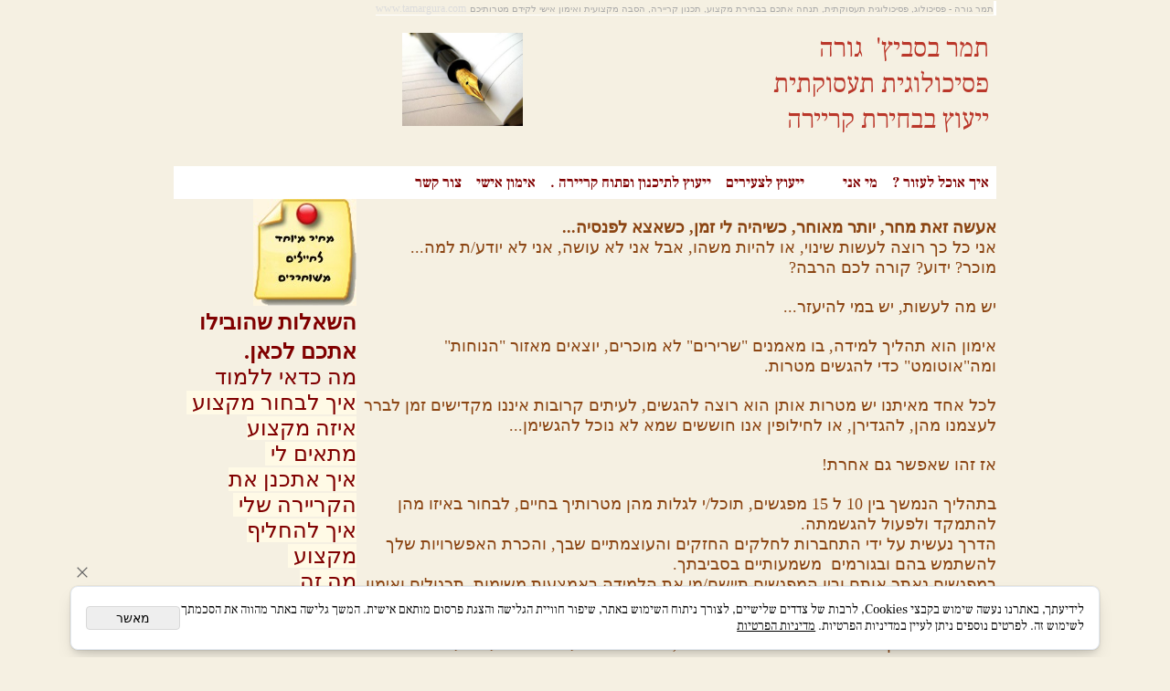

--- FILE ---
content_type: text/html
request_url: http://www.tamargura.com/PAGE9.asp
body_size: 115053
content:
<!doctype html>
<html style="direction:rtl;" lang="he" >
<head>
    <meta charset="utf-8" />
    
    <meta name="viewport" content="width=device-width, initial-scale=1.0" />
    
            <meta name="theme-color" content="#2196f3">
            <title>אימון אישי</title>
            <meta name="keywords" content="אימון אישי, אימון לקריירה, אימון להגשמה עצמית" />
            <meta name="description" content="מאמנת מוסמכת ופסיכולוגית מנוסה לאימון אישי ולקידום אישי" />
            <meta property="og:title" content="אימון אישי" />
            <meta property="og:description" content="מאמנת מוסמכת ופסיכולוגית מנוסה לאימון אישי ולקידום אישי" />
            <meta property="og:site_name" content="תמר גורה - פסיכולוגית, ייעוץ תעסוקתי, ייעוץ קריירה, אימון אישי, בחירת מקצוע" />
            <meta property="og:url" content="http://www.tamargura.com/page0.asp" />
            
            <meta property="og:type" content="website" />
            
        <script type="application/ld+json">
{
"@context": "https://schema.org",
"@type": "WebPage",
"@id": "http://www.tamargura.com/page0.asp/#webpage",
"name": "אימון אישי",
"url": "http://www.tamargura.com/page0.asp",
"description": "מאמנת מוסמכת ופסיכולוגית מנוסה לאימון אישי ולקידום אישי",
"publisher": {
  "@type": "Organization",
  "@id": "http://www.tamargura.com//#organization",
  "name": "אימון אישי",
  "url": "http://www.tamargura.com/"
  }
}
        </script>

        <base href="http://www.tamargura.com/">
  <script>
    (function () {
      var isMobile = window.matchMedia && window.matchMedia("(max-width: 768px)").matches;
      if (isMobile) document.documentElement.classList.add("SB_Body_Mobile_Mode");
      else document.documentElement.classList.add("SB_Body_Desktop_Mode");
    })();
  </script>

            
            <link rel="stylesheet" type="text/css" href="https://cdn.2all.co.il/web/Src/css/template97.css" media="all">
            
            <link href="DolevStyle.css?v2=12" rel="stylesheet" type="text/css" media="all" />
            <link href="https://cdn.2all.co.il/web/Src/css/SB_Fonts.css" rel="stylesheet" type="text/css" media="all" />
            
            <script type="text/javascript" src="https://cdn.2all.co.il/web/Src/GalleryJS/Menu1/dropdown_1.js"></script>
            
        </head>
        
            <body  bgcolor="#FEC63F" id="SB_BODY_MOBILE" class="SB_BODY SB_BODY_RTL ">
                
                    <script src="https://cdn.2all.co.il/web/Src/JavaScript/JQuery2024/jquery-3.7.1.min.js" type="text/javascript"></script>
                    <header class="SB_Mobile_Header_Cont cssSb_ContainerFullWidth">
                                                                                                                                                                                                                                                                                                                                                                                                                                                                                                                                                                                                                                                                                                                                                                                                                                                                        <div class="container Css_Mobile_Top" style="min-height: 150px;">
        <!-- SB_Content_Top -->
        
<!--Content--><div class="clsDnD_Container"><div class="row"><div class="col-md-12"><div class="SB_Text_Container SB_fix6" spellcheck="false" dir="rtl"><div>
<div>
<div>
<div><span style="background-color: #ffffff;">&nbsp;<span style="color: #c0c0c0; font-family: Arial; font-size: 11pt; background-color: #f5f0e2;"><span style="font-family: Arial; font-size: 10pt;"><span style="font-family: Arial; font-size: 11pt;"><span style="font-family: Arial; font-size: 9pt;"><span style="font-family: Arial; font-size: 11pt;"><span style="font-family: Arial; font-size: 10pt;"><span style="font-family: Arial; font-size: 11pt;"><span style="font-family: Arial; font-size: 9pt;"><span style="font-family: Arial; font-size: 11pt;"><span style="font-family: Arial; font-size: 10pt;"><span style="font-family: Arial; font-size: 11pt;"><span style="font-family: Arial; font-size: 9pt;"><span style="font-family: Arial; font-size: 11pt;"><span style="font-family: Arial; font-size: 10pt;"><span style="color: #e6e6fa; font-family: Arial; font-size: 8pt; font-style: normal; font-weight: normal;"><span style="color: #e6e6fa; font-family: Arial; font-size: 11pt; font-style: normal; font-weight: normal;"><span style="font-family: Arial; font-size: 11pt;"><span style="font-family: Arial; font-size: 10pt;"><span style="font-family: Arial; font-size: 11pt;"><span style="font-family: Arial; font-size: 9pt;"><span style="font-family: Arial; font-size: 11pt;"><span style="font-family: Arial; font-size: 10pt;"><span style="font-family: Arial; font-size: 11pt;"><span style="font-family: Arial; font-size: 9pt;"><span style="font-family: Arial; font-size: 11pt;"><span style="font-family: Arial; font-size: 10pt;"><span style="font-family: Arial; font-size: 11pt;"><span style="font-family: Arial; font-size: 9pt;"><span style="font-family: Arial; font-size: 11pt;"><span style="font-family: Arial; font-size: 10pt;"><span style="color: #e6e6fa; font-family: Arial; font-size: 8pt; font-style: normal; font-weight: normal;"><span style="color: #e6e6fa; font-family: Arial; font-size: 11pt; font-style: normal; font-weight: normal;"><span style="font-family: Arial; font-size: 11pt;"><span style="font-family: Arial; font-size: 10pt;"><span style="font-family: Arial; font-size: 11pt;"><span style="font-family: Arial; font-size: 9pt;"><span style="font-family: Arial; font-size: 11pt;"><span style="font-family: Arial; font-size: 10pt;"><span style="font-family: Arial; font-size: 11pt;"><span style="font-family: Arial; font-size: 9pt;"><span style="font-family: Arial; font-size: 11pt;"><span style="font-family: Arial; font-size: 10pt;"><span style="font-family: Arial; font-size: 11pt;"><span style="font-family: Arial; font-size: 9pt;"><span style="font-family: Arial; font-size: 11pt;"><span style="font-family: Arial; font-size: 10pt;"><span style="color: #e6e6fa; font-family: Arial; font-size: 8pt; font-style: normal; font-weight: normal;"><span style="color: #e6e6fa; font-family: Arial; font-size: 11pt; font-style: normal; font-weight: normal;"><span style="font-family: Arial; font-size: 11pt;"><span style="font-family: Arial; font-size: 10pt;"><span style="font-family: Arial; font-size: 11pt;"><span style="font-family: Arial; font-size: 9pt;"><span style="font-family: Arial; font-size: 11pt;"><span style="font-family: Arial; font-size: 10pt;"><span style="font-family: Arial; font-size: 11pt;"><span style="font-family: Arial; font-size: 9pt;"><span style="font-family: Arial; font-size: 11pt;"><span style="font-family: Arial; font-size: 10pt;"><span style="font-family: Arial; font-size: 11pt;"><span style="font-family: Arial; font-size: 9pt;"><span style="font-family: Arial; font-size: 11pt;"><span style="font-family: Arial; font-size: 10pt;"><span style="color: #e6e6fa; font-family: Arial; font-size: 8pt; font-style: normal; font-weight: normal;"><span style="color: #a9a9a9; font-family: Arial; font-size: 11pt; font-style: normal; font-weight: normal;"><span style="font-size: 10px;">תמר גורה - פסיכולוג, פסיכולוגית תעסוקתית, תנחה אתכם בבחירת מקצוע, תכנון קריירה, הסבה מקצועית ואימון אישי לקידם מטרותיכם</span> <span style="color: #c0c0c0; font-family: Comic Sans MS; font-size: 9pt; font-style: normal; font-weight: normal;"><span style="color: #dcdcdc; font-family: Arial; font-size: 9pt; font-style: normal; font-weight: normal;"><span style="color: #dcdcdc; font-family: Arial; font-size: 9pt; font-style: normal; font-weight: normal;"><span style="font-family: Arial; font-size: 11pt;"><span style="font-family: Arial; font-size: 10pt;"><span style="font-family: Arial; font-size: 11pt;"><span style="font-family: Arial; font-size: 9pt;"><span style="font-family: Arial; font-size: 11pt;"><span style="font-family: Arial; font-size: 10pt;"><span style="font-family: Arial; font-size: 11pt;"><span style="font-family: Arial; font-size: 9pt;"><span style="font-family: Arial; font-size: 11pt;"><span style="font-family: Arial; font-size: 10pt;"><span style="font-family: Arial; font-size: 11pt;"><span style="font-family: Arial; font-size: 9pt;"><span style="font-family: Arial; font-size: 11pt;"><span style="font-family: Arial; font-size: 10pt;"><span style="color: #e6e6fa; font-family: Arial; font-size: 8pt; font-style: normal; font-weight: normal;"><span style="color: #e6e6fa; font-family: Arial; font-size: 11pt; font-style: normal; font-weight: normal;"><span style="font-family: Arial; font-size: 11pt;"><span style="font-family: Arial; font-size: 10pt;"><span style="font-family: Arial; font-size: 11pt;"><span style="font-family: Arial; font-size: 9pt;"><span style="font-family: Arial; font-size: 11pt;"><span style="font-family: Arial; font-size: 10pt;"><span style="font-family: Arial; font-size: 11pt;"><span style="font-family: Arial; font-size: 9pt;"><span style="font-family: Arial; font-size: 11pt;"><span style="font-family: Arial; font-size: 10pt;"><span style="font-family: Arial; font-size: 11pt;"><span style="font-family: Arial; font-size: 9pt;"><span style="font-family: Arial; font-size: 11pt;"><span style="font-family: Arial; font-size: 10pt;"><span style="color: #e6e6fa; font-family: Arial; font-size: 8pt; font-style: normal; font-weight: normal;"><span style="color: #e6e6fa; font-family: Arial; font-size: 11pt; font-style: normal; font-weight: normal;"><span style="font-family: Arial; font-size: 11pt;"><span style="font-family: Arial; font-size: 10pt;"><span style="font-family: Arial; font-size: 11pt;"><span style="font-family: Arial; font-size: 9pt;"><span style="font-family: Arial; font-size: 11pt;"><span style="font-family: Arial; font-size: 10pt;"><span style="font-family: Arial; font-size: 11pt;"><span style="font-family: Arial; font-size: 9pt;"><span style="font-family: Arial; font-size: 11pt;"><span style="font-family: Arial; font-size: 10pt;"><span style="font-family: Arial; font-size: 11pt;"><span style="font-family: Arial; font-size: 9pt;"><span style="font-family: Arial; font-size: 11pt;"><span style="font-family: Arial; font-size: 10pt;"><span style="color: #e6e6fa; font-family: Arial; font-size: 8pt; font-style: normal; font-weight: normal;"><span style="color: #e6e6fa; font-family: Arial; font-size: 11pt; font-style: normal; font-weight: normal;"><span style="font-family: Arial; font-size: 11pt;"><span style="font-family: Arial; font-size: 10pt;"><span style="font-family: Arial; font-size: 11pt;"><span style="font-family: Arial; font-size: 9pt;"><span style="font-family: Arial; font-size: 11pt;"><span style="font-family: Arial; font-size: 10pt;"><span style="font-family: Arial; font-size: 11pt;"><span style="font-family: Arial; font-size: 9pt;"><span style="font-family: Arial; font-size: 11pt;"><span style="font-family: Arial; font-size: 10pt;"><span style="font-family: Arial; font-size: 11pt;"><span style="font-family: Arial; font-size: 9pt;"><span style="font-family: Arial; font-size: 11pt;"><span style="font-family: Arial; font-size: 10pt;"><span style="color: #e6e6fa; font-family: Arial; font-size: 8pt; font-style: normal; font-weight: normal;"><span style="color: #a9a9a9; font-family: Arial; font-size: 11pt; font-style: normal; font-weight: normal;"><a style="color: #dcdcdc; font-family: Comic Sans MS; font-size: 9pt; font-style: normal; font-weight: normal;" href="http://www.tamargura.com" class=""><span style="background-color: #f5f0e2;">www.tamargura.com</span></a></span></span></span></span></span></span></span></span></span></span></span></span></span></span></span></span></span></span></span></span></span></span></span></span></span></span></span></span></span></span></span></span></span></span></span></span></span></span></span></span></span></span></span></span></span></span></span></span></span></span></span></span></span></span></span></span></span></span></span></span></span></span></span></span></span></span></span></span></span></span></span></span></span></span></span></span></span></span></span></span></span></span></span></span></span></span></span></span></span></span></span></span></span></span></span></span></span></span></span></span></span></span></span></span></span></span></span></span></span></span></span></span></span></span></span></span></span></span></span></span></span></span></span></span></span></span></span></span></span></span></span></span><span style="color: #c0c0c0; font-family: Arial; font-size: 11pt; background-color: #f5f0e2;"><span style="font-family: Arial; font-size: 10pt;"><span style="font-family: Arial; font-size: 11pt;"><span style="font-family: Arial; font-size: 9pt;"><span style="font-family: Arial; font-size: 11pt;"><span style="font-family: Arial; font-size: 10pt;"><span style="font-family: Arial; font-size: 11pt;"><span style="font-family: Arial; font-size: 9pt;"><span style="font-family: Arial; font-size: 11pt;"><span style="font-family: Arial; font-size: 10pt;"><span style="font-family: Arial; font-size: 11pt;"><span style="font-family: Arial; font-size: 9pt;"><span style="font-family: Arial; font-size: 11pt;"><span style="font-family: Arial; font-size: 10pt;"><span style="color: #e6e6fa; font-family: Arial; font-size: 8pt; font-style: normal; font-weight: normal;"><span style="color: #e6e6fa; font-family: Arial; font-size: 11pt; font-style: normal; font-weight: normal;"><span style="font-family: Arial; font-size: 11pt;"><span style="font-family: Arial; font-size: 10pt;"><span style="font-family: Arial; font-size: 11pt;"><span style="font-family: Arial; font-size: 9pt;"><span style="font-family: Arial; font-size: 11pt;"><span style="font-family: Arial; font-size: 10pt;"><span style="font-family: Arial; font-size: 11pt;"><span style="font-family: Arial; font-size: 9pt;"><span style="font-family: Arial; font-size: 11pt;"><span style="font-family: Arial; font-size: 10pt;"><span style="font-family: Arial; font-size: 11pt;"><span style="font-family: Arial; font-size: 9pt;"><span style="font-family: Arial; font-size: 11pt;"><span style="font-family: Arial; font-size: 10pt;"><span style="color: #e6e6fa; font-family: Arial; font-size: 8pt; font-style: normal; font-weight: normal;"><span style="color: #e6e6fa; font-family: Arial; font-size: 11pt; font-style: normal; font-weight: normal;"><span style="font-family: Arial; font-size: 11pt;"><span style="font-family: Arial; font-size: 10pt;"><span style="font-family: Arial; font-size: 11pt;"><span style="font-family: Arial; font-size: 9pt;"><span style="font-family: Arial; font-size: 11pt;"><span style="font-family: Arial; font-size: 10pt;"><span style="font-family: Arial; font-size: 11pt;"><span style="font-family: Arial; font-size: 9pt;"><span style="font-family: Arial; font-size: 11pt;"><span style="font-family: Arial; font-size: 10pt;"><span style="font-family: Arial; font-size: 11pt;"><span style="font-family: Arial; font-size: 9pt;"><span style="font-family: Arial; font-size: 11pt;"><span style="font-family: Arial; font-size: 10pt;"><span style="color: #e6e6fa; font-family: Arial; font-size: 8pt; font-style: normal; font-weight: normal;"><span style="color: #e6e6fa; font-family: Arial; font-size: 11pt; font-style: normal; font-weight: normal;"><span style="font-family: Arial; font-size: 11pt;"><span style="font-family: Arial; font-size: 10pt;"><span style="font-family: Arial; font-size: 11pt;"><span style="font-family: Arial; font-size: 9pt;"><span style="font-family: Arial; font-size: 11pt;"><span style="font-family: Arial; font-size: 10pt;"><span style="font-family: Arial; font-size: 11pt;"><span style="font-family: Arial; font-size: 9pt;"><span style="font-family: Arial; font-size: 11pt;"><span style="font-family: Arial; font-size: 10pt;"><span style="font-family: Arial; font-size: 11pt;"><span style="font-family: Arial; font-size: 9pt;"><span style="font-family: Arial; font-size: 11pt;"><span style="font-family: Arial; font-size: 10pt;"><span style="color: #e6e6fa; font-family: Arial; font-size: 8pt; font-style: normal; font-weight: normal;"><span style="color: #a9a9a9; font-family: Arial; font-size: 11pt; font-style: normal; font-weight: normal;"><span style="color: #dcdcdc; font-family: Comic Sans MS; font-size: 9pt; font-style: normal; font-weight: normal;"><span style="color: #dcdcdc; font-family: Arial; font-size: 9pt; font-style: normal; font-weight: normal;"><span style="color: #dcdcdc; font-family: Arial; font-size: 9pt; font-style: normal; font-weight: normal;"><span style="font-family: Arial; font-size: 11pt;"><span style="font-family: Arial; font-size: 10pt;"><span style="font-family: Arial; font-size: 11pt;"><span style="font-family: Arial; font-size: 9pt;"><span style="font-family: Arial; font-size: 11pt;"><span style="font-family: Arial; font-size: 10pt;"><span style="font-family: Arial; font-size: 11pt;"><span style="font-family: Arial; font-size: 9pt;"><span style="font-family: Arial; font-size: 11pt;"><span style="font-family: Arial; font-size: 10pt;"><span style="font-family: Arial; font-size: 11pt;"><span style="font-family: Arial; font-size: 9pt;"><span style="font-family: Arial; font-size: 11pt;"><span style="font-family: Arial; font-size: 10pt;"><span style="color: #e6e6fa; font-family: Arial; font-size: 8pt; font-style: normal; font-weight: normal;"><span style="color: #e6e6fa; font-family: Arial; font-size: 11pt; font-style: normal; font-weight: normal;"><span style="font-family: Arial; font-size: 11pt;"><span style="font-family: Arial; font-size: 10pt;"><span style="font-family: Arial; font-size: 11pt;"><span style="font-family: Arial; font-size: 9pt;"><span style="font-family: Arial; font-size: 11pt;"><span style="font-family: Arial; font-size: 10pt;"><span style="font-family: Arial; font-size: 11pt;"><span style="font-family: Arial; font-size: 9pt;"><span style="font-family: Arial; font-size: 11pt;"><span style="font-family: Arial; font-size: 10pt;"><span style="font-family: Arial; font-size: 11pt;"><span style="font-family: Arial; font-size: 9pt;"><span style="font-family: Arial; font-size: 11pt;"><span style="font-family: Arial; font-size: 10pt;"><span style="color: #e6e6fa; font-family: Arial; font-size: 8pt; font-style: normal; font-weight: normal;"><span style="color: #e6e6fa; font-family: Arial; font-size: 11pt; font-style: normal; font-weight: normal;"><span style="font-family: Arial; font-size: 11pt;"><span style="font-family: Arial; font-size: 10pt;"><span style="font-family: Arial; font-size: 11pt;"><span style="font-family: Arial; font-size: 9pt;"><span style="font-family: Arial; font-size: 11pt;"><span style="font-family: Arial; font-size: 10pt;"><span style="font-family: Arial; font-size: 11pt;"><span style="font-family: Arial; font-size: 9pt;"><span style="font-family: Arial; font-size: 11pt;"><span style="font-family: Arial; font-size: 10pt;"><span style="font-family: Arial; font-size: 11pt;"><span style="font-family: Arial; font-size: 9pt;"><span style="font-family: Arial; font-size: 11pt;"><span style="font-family: Arial; font-size: 10pt;"><span style="color: #e6e6fa; font-family: Arial; font-size: 8pt; font-style: normal; font-weight: normal;"><span style="color: #e6e6fa; font-family: Arial; font-size: 11pt; font-style: normal; font-weight: normal;"><span style="font-family: Arial; font-size: 11pt;"><span style="font-family: Arial; font-size: 10pt;"><span style="font-family: Arial; font-size: 11pt;"><span style="font-family: Arial; font-size: 9pt;"><span style="font-family: Arial; font-size: 11pt;"><span style="font-family: Arial; font-size: 10pt;"><span style="font-family: Arial; font-size: 11pt;"><span style="font-family: Arial; font-size: 9pt;"><span style="font-family: Arial; font-size: 11pt;"><span style="font-family: Arial; font-size: 10pt;"><span style="font-family: Arial; font-size: 11pt;"><span style="font-family: Arial; font-size: 9pt;"><span style="font-family: Arial; font-size: 11pt;"><span style="font-family: Arial; font-size: 10pt;"><span style="color: #e6e6fa; font-family: Arial; font-size: 8pt; font-style: normal; font-weight: normal;"><span style="color: #a9a9a9; font-family: Arial; font-size: 11pt; font-style: normal; font-weight: normal;"><a style="color: #dcdcdc; font-family: Comic Sans MS; font-size: 9pt; font-style: normal; font-weight: normal;" href="http://www.tamargura.com" class=""></a></span></span></span></span></span></span></span></span></span></span></span></span></span></span></span></span></span></span></span></span></span></span></span></span></span></span></span></span></span></span></span></span></span></span></span></span></span></span></span></span></span></span></span></span></span></span></span></span></span></span></span></span></span></span></span></span></span></span></span></span></span></span></span></span></span></span></span></span></span></span></span></span></span></span></span></span></span></span></span></span></span></span></span></span></span></span></span></span></span></span></span></span></span></span></span></span></span></span></span></span></span></span></span></span></span></span></span></span></span></span></span></span></span></span></span></span></span></span></span></span></span></span></span></span></span></span></span></span></span></span></span></div>
</div>
</div>
</div></div></div></div></div>
<div class="clsDnD_Container SB_Elm_Active" id="SB_64172" style=""><div class="row" style="margin: 16px 0px;">
            <div class="col-md-4" style="padding:0px 8px 0px 8px;">
                <div class="SB_Text_Container" style="padding: 0px 0px 16px;" spellcheck="false" dir="rtl" stylem="padding: 0px 0px 16px; margin-left: auto; margin-right: auto; display: block;"><div align="right"><span style="font-size: 30px; color: #ba372a;">תמר בסביץ'&nbsp; גורה&nbsp;&nbsp;</span></div>
<div align="right"><span style="font-size: 30px; color: #ba372a;">פסיכולוגית תעסוקתית</span></div>
<div align="right"><span style="font-size: 30px; color: #ba372a;">ייעוץ בבחירת קריירה</span></div></div>
            </div>
            <div class="col-md-8" style="width: 350px;">
                
            <div class="SB_Img_Container_Fix" style="float: left; display: inline-block; width: 135px; height: 105px;" stylem="display: table; margin-left: auto; margin-right: auto;">  
                    <img class="SB_clsImg" src="246911_5.jpg" style="max-width: 100%; width: 100%; position: absolute; left: -3.15625px; top: 2.92708px;" width="202px" height="">
				</div></div>
        </div></div>
<!--/Content-->  



<!-- /SB_Content_Top --></div>
                                                                                                                                                                                                                                                                                                                                                                                                                                                                                                                                                                                                                                                                                                                                                                                                                                                                    </header>
                                                                                                                                                                                                                                                                                                                                                                                                                                                                                                                                                                                                                                                                                                                                                                                                                                                                    
                                                                                                                                                                                                                                                                                                                                                                                                                                                                                                                                                                                                                                                                                                                                                                                                                                                                    <nav class="SB_Mobile_Header_Menu_TopPos cssSb_ContainerFullWidth">
                                                                                                                                                                                                                                                                                                                                                                                                                                                                                                                                                                                                                                                                                                                                                                                                                                                                        <div class="container Css_Mobile_Menu"><div id="SB_Menu_6424" class="cls_div_menu_h"><ul id="id_menu_H_mobileBtn" style="display:none;" class="sf-menu sf-menu-mobile-ul sf-menu-rtl" ><li id="sf-menu-mobile-btn-li"><a id="sf-menu-mobile-btn" class="sf-menu-mobile-btn" href="#" onclick="javascript:return(false);"><span class="sf-menu-mobile-btn-icon"><svg xmlns="http://www.w3.org/2000/svg" viewBox="0 0 32 32"><path d="M 4 7 L 4 9 L 28 9 L 28 7 Z M 4 15 L 4 17 L 28 17 L 28 15 Z M 4 23 L 4 25 L 28 25 L 28 23 Z"/></svg></span><span class="sf-menu-mobile-btn-text">תפריט</span></a></li></ul><UL class="sf-menu sf-js-disable sf-menu-rtl  sf-h-2 " id="DDMenuTop"><LI id="LI_H_227169"><a href="http://tamargura.com//" target="_self" id="LI_A_227169" class="sf-a">איך אוכל לעזור ?</a></LI><LI id="LI_H_227170"><a href="http://tamargura.com/page1.asp" target="_self" id="LI_A_227170" class="sf-a">מי אני</a></LI><LI id="LI_H_227171"><a href="http://tamargura.com/page2.asp" target="_self" id="LI_A_227171" class="sf-a">ייעוץ לצעירים</a></LI><LI id="LI_H_227172"><a href="http://tamargura.com/page3.asp" target="_self" id="LI_A_227172" class="sf-a">ייעוץ לתיכנון ופתוח קריירה                      .</a></LI><LI id="LI_H_227173" class="active" ><a href="http://tamargura.com/page9.asp" target="_self" id="LI_A_227173" class="sf-a">אימון אישי</a></LI><LI id="LI_H_227174"><a href="http://tamargura.com/contact1.asp" target="_self" id="LI_A_227174" class="sf-a">צור קשר</a></LI></UL></div></div>
                                                                                                                                                                                                                                                                                                                                                                                                                                                                                                                                                                                                                                                                                                                                                                                                                                                                    </nav>
                                                                                                                                                                                                                                                                                                                                                                                                                                                                                                                                                                                                                                                                                                                                                                                                                                                                    
                                                                                                                                                                                                                                                                                                                                                                                                                                                                                                                                                                                                                                                                                                                                                                                                                                                                    <!--[if lt IE 9]><style type="text/css">.container{width:900px;}</style><![endif]-->
                                                                                                                                                                                                                                                                                                                                                                                                                                                                                                                                                                                                                                                                                                                                                                                                                                                                    <style>
                                                                                                                                                                                                                                                                                                                                                                                                                                                                                                                                                                                                                                                                                                                                                                                                                                                                        .Css_Mobile_Top, .Css_Mobile_Header2, .SB_Mobile_Menu_Container, .cls_SB_RMenu, .Css_Mobile_PageContent, .SB_Mobile_LMenu_Container, .Css_Mobile_Footer {
                                                                                                                                                                                                                                                                                                                                                                                                                                                                                                                                                                                                                                                                                                                                                                                                                                                                            position: relative;
                                                                                                                                                                                                                                                                                                                                                                                                                                                                                                                                                                                                                                                                                                                                                                                                                                                                        }

                                                                                                                                                                                                                                                                                                                                                                                                                                                                                                                                                                                                                                                                                                                                                                                                                                                                        @media (min-width: 768px) and (max-width:900px) {
                                                                                                                                                                                                                                                                                                                                                                                                                                                                                                                                                                                                                                                                                                                                                                                                                                                                            HTML {
                                                                                                                                                                                                                                                                                                                                                                                                                                                                                                                                                                                                                                                                                                                                                                                                                                                                                width: 900px !important;
                                                                                                                                                                                                                                                                                                                                                                                                                                                                                                                                                                                                                                                                                                                                                                                                                                                                            }
                                                                                                                                                                                                                                                                                                                                                                                                                                                                                                                                                                                                                                                                                                                                                                                                                                                                        }

                                                                                                                                                                                                                                                                                                                                                                                                                                                                                                                                                                                                                                                                                                                                                                                                                                                                        @media (max-width:900px) {
                                                                                                                                                                                                                                                                                                                                                                                                                                                                                                                                                                                                                                                                                                                                                                                                                                                                            .clsBG_Fullwidth {
                                                                                                                                                                                                                                                                                                                                                                                                                                                                                                                                                                                                                                                                                                                                                                                                                                                                                width: 100% !important;
                                                                                                                                                                                                                                                                                                                                                                                                                                                                                                                                                                                                                                                                                                                                                                                                                                                                                margin-left: auto !important;
                                                                                                                                                                                                                                                                                                                                                                                                                                                                                                                                                                                                                                                                                                                                                                                                                                                                                margin-right: auto !important;
                                                                                                                                                                                                                                                                                                                                                                                                                                                                                                                                                                                                                                                                                                                                                                                                                                                                            }
                                                                                                                                                                                                                                                                                                                                                                                                                                                                                                                                                                                                                                                                                                                                                                                                                                                                        }

                                                                                                                                                                                                                                                                                                                                                                                                                                                                                                                                                                                                                                                                                                                                                                                                                                                                        @media (min-width: 768px) {
                                                                                                                                                                                                                                                                                                                                                                                                                                                                                                                                                                                                                                                                                                                                                                                                                                                                            .container:not(Css_Mobile_Top) {
                                                                                                                                                                                                                                                                                                                                                                                                                                                                                                                                                                                                                                                                                                                                                                                                                                                                                width: 900px;
                                                                                                                                                                                                                                                                                                                                                                                                                                                                                                                                                                                                                                                                                                                                                                                                                                                                            }
                                                                                                                                                                                                                                                                                                                                                                                                                                                                                                                                                                                                                                                                                                                                                                                                                                                                        }

                                                                                                                                                                                                                                                                                                                                                                                                                                                                                                                                                                                                                                                                                                                                                                                                                                                                        .SB_Mobile_Menu_Container {
                                                                                                                                                                                                                                                                                                                                                                                                                                                                                                                                                                                                                                                                                                                                                                                                                                                                            width: 0px;
                                                                                                                                                                                                                                                                                                                                                                                                                                                                                                                                                                                                                                                                                                                                                                                                                                                                            min-height: 500px;
                                                                                                                                                                                                                                                                                                                                                                                                                                                                                                                                                                                                                                                                                                                                                                                                                                                                        }

                                                                                                                                                                                                                                                                                                                                                                                                                                                                                                                                                                                                                                                                                                                                                                                                                                                                        .Css_Mobile_PageContent {
                                                                                                                                                                                                                                                                                                                                                                                                                                                                                                                                                                                                                                                                                                                                                                                                                                                                            width: 700px;
                                                                                                                                                                                                                                                                                                                                                                                                                                                                                                                                                                                                                                                                                                                                                                                                                                                                            min-height: 500px;
                                                                                                                                                                                                                                                                                                                                                                                                                                                                                                                                                                                                                                                                                                                                                                                                                                                                        }

                                                                                                                                                                                                                                                                                                                                                                                                                                                                                                                                                                                                                                                                                                                                                                                                                                                                        .SB_Mobile_LMenu_Container {
                                                                                                                                                                                                                                                                                                                                                                                                                                                                                                                                                                                                                                                                                                                                                                                                                                                                            width: 200px;
                                                                                                                                                                                                                                                                                                                                                                                                                                                                                                                                                                                                                                                                                                                                                                                                                                                                            min-height: 500px;
                                                                                                                                                                                                                                                                                                                                                                                                                                                                                                                                                                                                                                                                                                                                                                                                                                                                        }

                                                                                                                                                                                                                                                                                                                                                                                                                                                                                                                                                                                                                                                                                                                                                                                                                                                                        .clsSBPageWidth {
                                                                                                                                                                                                                                                                                                                                                                                                                                                                                                                                                                                                                                                                                                                                                                                                                                                                            max-width: 900px !important;
                                                                                                                                                                                                                                                                                                                                                                                                                                                                                                                                                                                                                                                                                                                                                                                                                                                                            margin: 0px auto;
                                                                                                                                                                                                                                                                                                                                                                                                                                                                                                                                                                                                                                                                                                                                                                                                                                                                        }
                                                                                                                                                                                                                                                                                                                                                                                                                                                                                                                                                                                                                                                                                                                                                                                                                                                                    </style>
                                                                                                                                                                                                                                                                                                                                                                                                                                                                                                                                                                                                                                                                                                                                                                                                                                                                    <style> .SB_Mobile_Menu_Container,.Css_Mobile_PageContent,.SB_Mobile_LMenu_Container {float:right;}  </style>
                                                                                                                                                                                                                                                                                                                                                                                                                                                                                                                                                                                                                                                                                                                                                                                                                                                                    <div class="SB_Mobile_Page_Container cssSb_ContainerFullWidth">
                                                                                                                                                                                                                                                                                                                                                                                                                                                                                                                                                                                                                                                                                                                                                                                                                                                                        <div class="container SB_Mobile_Page_Container_Table">
                                                                                                                                                                                                                                                                                                                                                                                                                                                                                                                                                                                                                                                                                                                                                                                                                                                                            <div class="row SB_Row_PageContent">
                                                                                                                                                                                                                                                                                                                                                                                                                                                                                                                                                                                                                                                                                                                                                                                                                                                                                
                                                                                                                                                                                                                                                                                                                                                                                                                                                                                                                                                                                                                                                                                                                                                                                                                                                                                <main class="Css_Mobile_PageContent col-md" tabindex="0">
                                                                                                                                                                                                                                                                                                                                                                                                                                                                                                                                                                                                                                                                                                                                                                                                                                                                                    
                                                                                                                                                                                                                                                                                                                                                                                                                                                                                                                                                                                                                                                                                                                                                                                                                                                                                    <!-- SB_Content_Page -->
                                                                                                                                                                                                                                                                                                                                                                                                                                                                                                                                                                                                                                                                                                                                                                                                                                                                                    <!-- step 4 -->
                                                                                                                                                                                                                                                                                                                                                                                                                                                                                                                                                                                                                                                                                                                                                                                                                                                                                                                                                                            
<!--Content--><span lang="HE" style="font-family: Arial;"><font size="3"><span style="color: rgb(139, 69, 19); font-family: Palatino Linotype; font-size: 12pt; font-style: normal; font-weight: normal;"><span lang="HE" style="font-family: Arial;"><font size="3"><font face="Palatino Linotype"><span style="color: rgb(0, 0, 205); font-family: Palatino Linotype; font-size: 14pt; font-style: normal; font-weight: normal;"><span lang="HE" style="font-family: Arial;"><font face="Palatino Linotype" size="3"><span style="mso-spacerun: yes;"><span lang="HE" style="font-family: Arial;"><font size="3"><font color="#8b4513"><font face="Palatino Linotype"><span style="color: rgb(139, 69, 19); font-family: Palatino Linotype; font-size: 12pt; font-style: normal; font-weight: normal;"><span lang="HE" style="color: rgb(139, 69, 19); font-family: Palatino Linotype; font-size: 12pt; font-style: normal; font-weight: normal;"><font face="Palatino Linotype" size="3"><span style="mso-spacerun: yes;">
<div class="MsoNormal" style="margin: 0cm 0cm 0pt;" dir="rtl"><span lang="HE" style="font-family: Arial;"><font size="3"><font color="#8b4513"><font face="Palatino Linotype"></font></font></font></span><span style="color: rgb(139, 69, 19); font-family: Palatino Linotype; font-size: 14pt;"><span lang="HE" style="font-family: Arial;"><font size="3"><span style="color: rgb(139, 69, 19); font-family: Palatino Linotype; font-size: 12pt; font-style: normal; font-weight: normal;"><span lang="HE" style="font-family: Arial;"><font size="3"><font face="Palatino Linotype"><span style="color: rgb(0, 0, 205); font-family: Palatino Linotype; font-size: 14pt; font-style: normal; font-weight: normal;"><span lang="HE" style="font-family: Arial;"><font face="Palatino Linotype" size="3"><span style="mso-spacerun: yes;"><span lang="HE" style="font-family: Arial;"><font size="3"><font color="#8b4513"><font face="Palatino Linotype"><span style="color: rgb(139, 69, 19); font-family: Palatino Linotype; font-size: 12pt; font-style: normal; font-weight: normal;"><span lang="HE" style="color: rgb(139, 69, 19); font-family: Palatino Linotype; font-size: 12pt; font-style: normal; font-weight: normal;"><font face="Palatino Linotype" size="3"><span style="mso-spacerun: yes;">
<div class="MsoNormal" style="margin: 0cm 0cm 0pt;" dir="rtl"><span style="color: rgb(139, 69, 19); font-family: Palatino Linotype; font-size: 14pt;"><span style="color: rgb(139, 69, 19); font-family: Palatino Linotype; font-size: 14pt;"><span lang="HE" style="font-family: Arial;"><font size="3"><span style="color: rgb(139, 69, 19); font-family: Palatino Linotype; font-size: 12pt; font-style: normal; font-weight: normal;"><span lang="HE" style="font-family: Arial;"><font size="3"><font face="Palatino Linotype"><span style="color: rgb(0, 0, 205); font-family: Palatino Linotype; font-size: 14pt; font-style: normal; font-weight: normal;"><span lang="HE" style="font-family: Arial;"><font face="Palatino Linotype" size="3"><span style="mso-spacerun: yes;"><span lang="HE" style="font-family: Arial;"><font size="3"><font color="#8b4513"><font face="Palatino Linotype"><span style="color: rgb(139, 69, 19); font-family: Palatino Linotype; font-size: 12pt; font-style: normal; font-weight: normal;"><span lang="HE" style="color: rgb(139, 69, 19); font-family: Palatino Linotype; font-size: 12pt; font-style: normal; font-weight: normal;"><font face="Palatino Linotype" size="3"><span style="mso-spacerun: yes;">
<div class="MsoNormal" style="margin: 0cm 0cm 0pt;" dir="rtl"><span style="color: rgb(139, 69, 19); font-family: Palatino Linotype; font-size: 14pt;"><span style="color: rgb(139, 69, 19); font-family: Palatino Linotype; font-size: 14pt;"><span style="color: rgb(139, 69, 19); font-family: Palatino Linotype; font-size: 14pt;"><span lang="HE" style="font-family: Arial;"><font size="3"><span style="color: rgb(139, 69, 19); font-family: Palatino Linotype; font-size: 12pt; font-style: normal; font-weight: normal;"><span lang="HE" style="font-family: Arial;"><font size="3"><font face="Palatino Linotype"><span style="color: rgb(0, 0, 205); font-family: Palatino Linotype; font-size: 14pt; font-style: normal; font-weight: normal;"><span lang="HE" style="font-family: Arial;"><font face="Palatino Linotype" size="3"><span style="mso-spacerun: yes;"><span lang="HE" style="font-family: Arial;"><font size="3"><font color="#8b4513"><font face="Palatino Linotype"><span style="color: rgb(139, 69, 19); font-family: Palatino Linotype; font-size: 12pt; font-style: normal; font-weight: normal;"><span lang="HE" style="color: rgb(139, 69, 19); font-family: Palatino Linotype; font-size: 12pt; font-style: normal; font-weight: normal;"><font face="Palatino Linotype" size="3"><span style="mso-spacerun: yes;">
</span></font><div class="MsoNormal" style="margin: 0cm 0cm 0pt;" dir="rtl"><font face="Palatino Linotype" size="3"><span style="color: rgb(139, 69, 19); font-family: Palatino Linotype; font-size: 14pt;"><span style="color: rgb(139, 69, 19); font-family: Palatino Linotype; font-size: 14pt;"><span style="color: rgb(139, 69, 19); font-family: Palatino Linotype; font-size: 14pt;"><span style="color: rgb(139, 69, 19); font-family: Palatino Linotype; font-size: 14pt;"><span lang="HE" style="font-family: Arial;"><font size="3"><span style="color: rgb(139, 69, 19); font-family: Palatino Linotype; font-size: 12pt; font-style: normal; font-weight: normal;"><span lang="HE" style="font-family: Arial;"><font size="3"><font face="Palatino Linotype"><span style="color: rgb(0, 0, 205); font-family: Palatino Linotype; font-size: 14pt; font-style: normal; font-weight: normal;"><span lang="HE" style="font-family: Arial;"><font face="Palatino Linotype" size="3"><span style="mso-spacerun: yes;"><span lang="HE" style="font-family: Arial;"><font size="3"><font color="#8b4513"><font face="Palatino Linotype"><span style="color: rgb(139, 69, 19); font-family: Palatino Linotype; font-size: 12pt; font-style: normal; font-weight: normal;"><span lang="HE" style="color: rgb(139, 69, 19); font-family: Palatino Linotype; font-size: 12pt; font-style: normal; font-weight: normal;"><font face="Palatino Linotype" size="3"><span style="mso-spacerun: yes;">
<div class="MsoNormal" style="margin: 0cm 0cm 0pt;" dir="rtl">&nbsp;</div>
</span></font></span></span></font></font></font></span></span></font></span></span></font></font></span></span></font></span></span></span></span></span></font><div class="MsoNormal" style="margin: 0cm 0cm 0pt;" dir="rtl"><font face="Palatino Linotype" size="3"><font face="Palatino Linotype" size="3"><font face="Palatino Linotype" size="3"><span lang="HE" style="font-family: Arial;"><font size="3"><font color="#8b4513"><font face="Palatino Linotype"><span style="color: rgb(139, 69, 19); font-family: Palatino Linotype; font-size: 12pt; font-style: italic; font-weight: normal; text-decoration: underline;"><span lang="HE" style="font-family: Arial;"><font size="3"><font color="#8b4513"><font face="Palatino Linotype"><span style="color: rgb(139, 69, 19); font-family: Palatino Linotype; font-size: 12pt; font-style: normal; font-weight: normal; text-decoration: underline;"><span lang="HE" style="font-family: Arial;"><font size="3"><font color="#8b4513"><font face="Palatino Linotype"><span style="color: rgb(139, 69, 19); font-family: Palatino Linotype; font-size: 12pt; font-style: italic; font-weight: normal; text-decoration: underline;"><span lang="HE" style="font-family: Arial;"><font size="3"><font color="#8b4513"><font face="Palatino Linotype"><span style="color: rgb(139, 69, 19); font-family: Palatino Linotype; font-size: 12pt; font-style: normal; font-weight: normal; text-decoration: underline;"><span lang="HE" style="font-family: Arial;"><font size="3"><font color="#8b4513"><font face="Palatino Linotype"><span style="color: rgb(139, 69, 19); font-family: Palatino Linotype; font-size: 12pt; font-style: italic; font-weight: normal; text-decoration: underline;"><span lang="HE" style="font-family: Arial;"><font size="3"><font color="#8b4513"><font face="Palatino Linotype"><span style="color: rgb(139, 69, 19); font-family: Palatino Linotype; font-size: 12pt; font-style: normal; font-weight: normal; text-decoration: underline;"><span lang="HE" style="font-family: Arial;"><font size="3"><font color="#8b4513"><font face="Palatino Linotype"><span style="color: rgb(139, 69, 19); font-family: Palatino Linotype; font-size: 12pt; font-style: italic; font-weight: normal; text-decoration: underline;"><span lang="HE" style="font-family: Arial;"><font size="3"><font color="#8b4513"><font face="Palatino Linotype"><span style="font-family: Palatino Linotype; font-size: 14pt; font-style: normal; font-weight: normal;">
</span></font></font></font></span></span></font></font></font></span></span></font></font></font></span></span></font></font></font></span></span></font></font></font></span></span></font></font></font></span></span></font></font></font></span></span></font></font></font></span></font></font></font><div class="MsoNormal" style="margin: 0cm 0cm 0pt;" dir="rtl"><font face="Palatino Linotype" size="3"><font face="Palatino Linotype" size="3"><font face="Palatino Linotype" size="3"><span lang="HE" style="font-family: Arial;"><font size="3"><font color="#8b4513"><font face="Palatino Linotype"><span style="color: rgb(139, 69, 19); font-family: Palatino Linotype; font-size: 12pt; font-style: italic; font-weight: normal; text-decoration: underline;"><span lang="HE" style="font-family: Arial;"><font size="3"><font color="#8b4513"><font face="Palatino Linotype"><span style="color: rgb(139, 69, 19); font-family: Palatino Linotype; font-size: 12pt; font-style: normal; font-weight: normal; text-decoration: underline;"><span lang="HE" style="font-family: Arial;"><font size="3"><font color="#8b4513"><font face="Palatino Linotype"><span style="color: rgb(139, 69, 19); font-family: Palatino Linotype; font-size: 12pt; font-style: italic; font-weight: normal; text-decoration: underline;"><span lang="HE" style="font-family: Arial;"><font size="3"><font color="#8b4513"><font face="Palatino Linotype"><span style="color: rgb(139, 69, 19); font-family: Palatino Linotype; font-size: 12pt; font-style: normal; font-weight: normal; text-decoration: underline;"><span lang="HE" style="font-family: Arial;"><font size="3"><font color="#8b4513"><font face="Palatino Linotype"><span style="color: rgb(139, 69, 19); font-family: Palatino Linotype; font-size: 12pt; font-style: italic; font-weight: normal; text-decoration: underline;"><span lang="HE" style="font-family: Arial;"><font size="3"><font color="#8b4513"><font face="Palatino Linotype"><span style="color: rgb(139, 69, 19); font-family: Palatino Linotype; font-size: 12pt; font-style: normal; font-weight: normal; text-decoration: underline;"><span lang="HE" style="font-family: Arial;"><font size="3"><font color="#8b4513"><font face="Palatino Linotype"><span style="color: rgb(139, 69, 19); font-family: Palatino Linotype; font-size: 12pt; font-style: italic; font-weight: normal; text-decoration: underline;"><span lang="HE" style="font-family: Arial;"><font size="3"><font color="#8b4513"><font face="Palatino Linotype"><span style="font-family: Palatino Linotype; font-size: 14pt; font-style: normal; font-weight: normal;">
</span></font></font></font></span></span></font></font></font></span></span></font></font></font></span></span></font></font></font></span></span></font></font></font></span></span></font></font></font></span></span></font></font></font></span></span></font></font></font></span></font></font></font><div class="MsoNormal" style="margin: 0cm 0cm 0pt; font-family: Palatino Linotype; font-size: 14pt; font-style: normal; font-weight: normal;" dir="rtl"><font face="Palatino Linotype" size="3"><font face="Palatino Linotype" size="3"><font face="Palatino Linotype" size="3"><span lang="HE" style="font-family: Arial;"><font size="3"><font color="#8b4513"><font face="Palatino Linotype"><span style="color: rgb(139, 69, 19); font-family: Palatino Linotype; font-size: 12pt; font-style: italic; font-weight: normal; text-decoration: underline;"><span lang="HE" style="font-family: Arial;"><font size="3"><font color="#8b4513"><font face="Palatino Linotype"><span style="color: rgb(139, 69, 19); font-family: Palatino Linotype; font-size: 12pt; font-style: normal; font-weight: normal; text-decoration: underline;"><span lang="HE" style="font-family: Arial;"><font size="3"><font color="#8b4513"><font face="Palatino Linotype"><span style="color: rgb(139, 69, 19); font-family: Palatino Linotype; font-size: 12pt; font-style: italic; font-weight: normal; text-decoration: underline;"><span lang="HE" style="font-family: Arial;"><font size="3"><font color="#8b4513"><font face="Palatino Linotype"><span style="color: rgb(139, 69, 19); font-family: Palatino Linotype; font-size: 12pt; font-style: normal; font-weight: normal; text-decoration: underline;"><span lang="HE" style="font-family: Arial;"><font size="3"><font color="#8b4513"><font face="Palatino Linotype"><span style="color: rgb(139, 69, 19); font-family: Palatino Linotype; font-size: 12pt; font-style: italic; font-weight: normal; text-decoration: underline;"><span lang="HE" style="font-family: Arial;"><font size="3"><font color="#8b4513"><font face="Palatino Linotype"><span style="color: rgb(139, 69, 19); font-family: Palatino Linotype; font-size: 12pt; font-style: normal; font-weight: normal; text-decoration: underline;"><span lang="HE" style="font-family: Arial;"><font size="3"><font color="#8b4513"><font face="Palatino Linotype"><span style="color: rgb(139, 69, 19); font-family: Palatino Linotype; font-size: 12pt; font-style: italic; font-weight: normal; text-decoration: underline;"><span lang="HE" style="font-family: Arial;"><font size="3"><font color="#8b4513"><font face="Palatino Linotype"><span>
</span></font></font></font></span></span></font></font></font></span></span></font></font></font></span></span></font></font></font></span></span></font></font></font></span></span></font></font></font></span></span></font></font></font></span></span></font></font></font></span></font></font></font><div class="MsoNormal" style="margin: 0cm 0cm 0pt; font-family: Palatino Linotype; font-size: 14pt; font-style: normal; font-weight: normal;" dir="rtl"><font face="Palatino Linotype" size="3"><font face="Palatino Linotype" size="3"><font face="Palatino Linotype" size="3"><span lang="HE" style="font-family: Arial;"><font size="3"><font color="#8b4513"><font face="Palatino Linotype"><span style="color: rgb(139, 69, 19); font-family: Palatino Linotype; font-size: 12pt; font-style: italic; font-weight: normal; text-decoration: underline;"><span lang="HE" style="font-family: Arial;"><font size="3"><font color="#8b4513"><font face="Palatino Linotype"><span style="color: rgb(139, 69, 19); font-family: Palatino Linotype; font-size: 12pt; font-style: normal; font-weight: normal; text-decoration: underline;"><span lang="HE" style="font-family: Arial;"><font size="3"><font color="#8b4513"><font face="Palatino Linotype"><span style="color: rgb(139, 69, 19); font-family: Palatino Linotype; font-size: 12pt; font-style: italic; font-weight: normal; text-decoration: underline;"><span lang="HE" style="font-family: Arial;"><font size="3"><font color="#8b4513"><font face="Palatino Linotype"><span style="color: rgb(139, 69, 19); font-family: Palatino Linotype; font-size: 12pt; font-style: normal; font-weight: normal; text-decoration: underline;"><span lang="HE" style="font-family: Arial;"><font size="3"><font color="#8b4513"><font face="Palatino Linotype"><span style="color: rgb(139, 69, 19); font-family: Palatino Linotype; font-size: 12pt; font-style: italic; font-weight: normal; text-decoration: underline;"><span lang="HE" style="font-family: Arial;"><font size="3"><font color="#8b4513"><font face="Palatino Linotype"><span style="color: rgb(139, 69, 19); font-family: Palatino Linotype; font-size: 12pt; font-style: normal; font-weight: normal; text-decoration: underline;"><span lang="HE" style="font-family: Arial;"><font size="3"><font color="#8b4513"><font face="Palatino Linotype"><span style="color: rgb(139, 69, 19); font-family: Palatino Linotype; font-size: 12pt; font-style: italic; font-weight: normal; text-decoration: underline;"><span lang="HE" style="font-family: Arial;"><font size="3"><font color="#8b4513"><font face="Palatino Linotype"><span>
</span></font></font></font></span></span></font></font></font></span></span></font></font></font></span></span></font></font></font></span></span></font></font></font></span></span></font></font></font></span></span></font></font></font></span></span></font></font></font></span></font></font></font><div class="MsoNormal" style="margin: 0cm 0cm 0pt; font-family: Palatino Linotype; font-size: 14pt; font-style: normal; font-weight: normal;" dir="rtl"><font face="Palatino Linotype" size="3"><font face="Palatino Linotype" size="3"><font face="Palatino Linotype" size="3"><span lang="HE" style="font-family: Arial;"><font size="3"><font color="#8b4513"><font face="Palatino Linotype"><span style="color: rgb(139, 69, 19); font-family: Palatino Linotype; font-size: 12pt; font-style: italic; font-weight: normal; text-decoration: underline;"><span lang="HE" style="font-family: Arial;"><font size="3"><font color="#8b4513"><font face="Palatino Linotype"><span style="color: rgb(139, 69, 19); font-family: Palatino Linotype; font-size: 12pt; font-style: normal; font-weight: normal; text-decoration: underline;"><span lang="HE" style="font-family: Arial;"><font size="3"><font color="#8b4513"><font face="Palatino Linotype"><span style="color: rgb(139, 69, 19); font-family: Palatino Linotype; font-size: 12pt; font-style: italic; font-weight: normal; text-decoration: underline;"><span lang="HE" style="font-family: Arial;"><font size="3"><font color="#8b4513"><font face="Palatino Linotype"><span style="color: rgb(139, 69, 19); font-family: Palatino Linotype; font-size: 12pt; font-style: normal; font-weight: normal; text-decoration: underline;"><span lang="HE" style="font-family: Arial;"><font size="3"><font color="#8b4513"><font face="Palatino Linotype"><span style="color: rgb(139, 69, 19); font-family: Palatino Linotype; font-size: 12pt; font-style: italic; font-weight: normal; text-decoration: underline;"><span lang="HE" style="font-family: Arial;"><font size="3"><font color="#8b4513"><font face="Palatino Linotype"><span style="color: rgb(139, 69, 19); font-family: Palatino Linotype; font-size: 12pt; font-style: normal; font-weight: normal; text-decoration: underline;"><span lang="HE" style="font-family: Arial;"><font size="3"><font color="#8b4513"><font face="Palatino Linotype"><span style="color: rgb(139, 69, 19); font-family: Palatino Linotype; font-size: 12pt; font-style: italic; font-weight: normal; text-decoration: underline;"><span lang="HE" style="font-family: Arial;"><font size="3"><font color="#8b4513"><font face="Palatino Linotype"><span style="color: rgb(139, 69, 19); font-family: Palatino Linotype; font-style: normal; font-weight: normal;">
</span></font></font></font></span></span></font></font></font></span></span></font></font></font></span></span></font></font></font></span></span></font></font></font></span></span></font></font></font></span></span></font></font></font></span></span></font></font></font></span></font></font></font><div class="MsoNormal" style="margin: 0cm 0cm 0pt; font-family: Palatino Linotype; font-size: 14pt; font-style: normal; font-weight: normal;" dir="rtl"><font face="Palatino Linotype" size="3"><font face="Palatino Linotype" size="3"><font face="Palatino Linotype" size="3"><font size="3"><font color="#8b4513"><font face="Palatino Linotype"><font size="3"><font color="#8b4513"><font face="Palatino Linotype"><font size="3"><font color="#8b4513"><font face="Palatino Linotype"></font></font></font></font></font></font></font></font></font></font></font></font><span lang="HE" style="font-family: Arial;"><font color="#8b4513"><font face="Palatino Linotype"><span style="color: rgb(139, 69, 19); font-family: Palatino Linotype; font-size: 14pt; font-style: normal; font-weight: normal;"><span lang="HE" style="font-family: Arial;"><font color="#8b4513"><font face="Palatino Linotype"><span style="color: rgb(139, 69, 19); font-family: Palatino Linotype; font-size: 14pt; font-style: normal; font-weight: normal;"><span lang="HE" style="font-family: Arial;"><font color="#8b4513"><font face="Palatino Linotype"><span style="color: rgb(139, 69, 19); font-family: Palatino Linotype; font-size: 14pt; font-style: normal; font-weight: normal;"><span lang="HE" style="font-family: Arial;"><font color="#8b4513"><font face="Palatino Linotype"><font size="4"><strong>אעשה זאת מחר, יותר מאוחר, כשיהיה לי זמן, כשאצא לפנסיה...<!--?xml:namespace prefix = o ns = "urn:schemas-microsoft-com:office:office" /--><o:p></o:p></strong></font></font></font></span></span></font></font></span></span></font></font></span></span></font></font></span></div></div></div></div></div></div></div></span></span></font></font></font></span></span></font></span></span></font></font></span></span></font></span></span></span></span></div></span></font></span></span></font></font></font></span></span></font></span></span></font></font></span></span></font></span></span></span></div></span></font></span></span></font></font></font></span></span></font></span></span></font></font></span></span></font></span></span></div><font color="#8b4513"><font face="Palatino Linotype"><font color="#8b4513"><font face="Palatino Linotype">
</font></font></font></font><div class="MsoNormal" style="margin: 0cm 0cm 0pt;" dir="rtl"><font color="#8b4513"><font face="Palatino Linotype"><font color="#8b4513"><font face="Palatino Linotype">
</font></font></font></font><div class="MsoNormal" style="margin: 0cm 0cm 0pt;" dir="rtl"><font color="#8b4513"><font face="Palatino Linotype"><font color="#8b4513"><font face="Palatino Linotype">
<p class="MsoNormal" style="margin: 0cm 0cm 0pt;" dir="rtl"><span lang="HE" style="font-family: Arial;"><font color="#8b4513"><font face="Palatino Linotype"><font size="4">אני כל כך רוצה לעשות שינוי, או להיות משהו, אבל אני לא עושה, אני לא יודע/ת למה...<o:p></o:p></font></font></font></span></p>
<p class="MsoNormal" style="margin: 0cm 0cm 0pt;" dir="rtl"><span lang="HE" style="font-family: Arial;"><font color="#8b4513"><font face="Palatino Linotype"><font size="4">מוכר? ידוע? קורה לכם הרבה?<o:p></o:p></font></font></font></span></p>
<p class="MsoNormal" style="margin: 0cm 0cm 0pt;" dir="rtl"><span lang="HE" style="font-family: Arial;"><o:p><font color="#8b4513" face="Palatino Linotype" size="4">&nbsp;</font></o:p></span></p>
<p class="MsoNormal" style="margin: 0cm 0cm 0pt;" dir="rtl"><span lang="HE" style="font-family: Arial;"><font color="#8b4513"><font face="Palatino Linotype"><font size="4">יש מה לעשות, יש במי להיעזר...<o:p></o:p></font></font></font></span></p>
<p class="MsoNormal" style="margin: 0cm 0cm 0pt;" dir="rtl"><span lang="HE" style="font-family: Arial;"><o:p><font color="#8b4513" face="Palatino Linotype" size="4">&nbsp;</font></o:p></span></p>
<p class="MsoNormal" style="margin: 0cm 0cm 0pt;" dir="rtl"><span lang="HE" style="font-family: Arial;"><font color="#8b4513"><font face="Palatino Linotype"><font size="4">אימון הוא תהליך למידה, בו מאמנים "שרירים" לא מוכרים, יוצאים מאזור "הנוחות" ומה"אוטומט" כדי להגשים מטרות.<o:p></o:p></font></font></font></span></p>
<p class="MsoNormal" style="margin: 0cm 0cm 0pt;" dir="rtl"><span lang="HE" style="font-family: Arial;"><o:p><font color="#8b4513" face="Palatino Linotype" size="4">&nbsp;</font></o:p></span></p>
<p class="MsoNormal" style="margin: 0cm 0cm 0pt;" dir="rtl"><span lang="HE" style="font-family: Arial;"><font color="#8b4513"><font face="Palatino Linotype"><font size="4">לכל אחד מאיתנו יש מטרות אותן הוא רוצה להגשים, לעיתים קרובות איננו מקדישים זמן לברר לעצמנו מהן, להגדירן, או לחילופין אנו חוששים שמא לא נוכל להגשימן...<o:p></o:p></font></font></font></span></p>
<p class="MsoNormal" style="margin: 0cm 0cm 0pt;" dir="rtl"><span lang="HE" style="font-family: Arial;"><o:p><font color="#8b4513" face="Palatino Linotype" size="4">&nbsp;</font></o:p></span></p>
<p class="MsoNormal" style="margin: 0cm 0cm 0pt;" dir="rtl"><span lang="HE" style="font-family: Arial;"><font color="#8b4513"><font face="Palatino Linotype"><font size="4">אז זהו שאפשר גם אחרת!<o:p></o:p></font></font></font></span></p>
<p class="MsoNormal" style="margin: 0cm 0cm 0pt;" dir="rtl"><span lang="HE" style="font-family: Arial;"><o:p><font color="#8b4513" face="Palatino Linotype" size="4">&nbsp;</font></o:p></span></p>
<p class="MsoNormal" style="margin: 0cm 0cm 0pt;" dir="rtl"><span lang="HE" style="font-family: Arial;"><font color="#8b4513"><font face="Palatino Linotype"><font size="4">בתהליך הנמשך בין 10 ל 15 מפגשים, תוכל/י לגלות מהן מטרותיך בחיים, לבחור באיזו מהן להתמקד ולפעול להגשמתה.<o:p></o:p></font></font></font></span></p>
<p class="MsoNormal" style="margin: 0cm 0cm 0pt;" dir="rtl"><span lang="HE" style="font-family: Arial;"><font color="#8b4513"><font face="Palatino Linotype"><font size="4">הדרך נעשית על ידי התחברות לחלקים החזקים והעוצמתיים שבך, והכרת האפשרויות שלך להשתמש בהם ובגורמים<span style="mso-spacerun: yes;">&nbsp; </span>משמעותיים בסביבתך. <o:p></o:p></font></font></font></span></p>
<p class="MsoNormal" style="margin: 0cm 0cm 0pt;" dir="rtl"><span lang="HE" style="font-family: Arial;"><font color="#8b4513"><font face="Palatino Linotype"><font size="4">במפגשים <u>נאתר </u>אותם ובין המפגשים <u>תיישם/מי</u> את הלמידה באמצעות משימות, תרגולים ואימון ממש כמו בחדר כושר.<o:p></o:p></font></font></font></span></p>
<p class="MsoNormal" style="margin: 0cm 0cm 0pt;" dir="rtl"><span lang="HE" style="font-family: Arial;"><o:p><font color="#8b4513" face="Palatino Linotype" size="4">&nbsp;</font></o:p></span></p>
<p class="MsoNormal" style="margin: 0cm 0cm 0pt;" dir="rtl"><span lang="HE" style="font-family: Arial;"><font color="#8b4513"><font face="Palatino Linotype"><font size="4">היתרונות באימון הם: המכוונות להגשמת מטרה, הכנת תכנית עבודה וביצוע הפעולות להשגתה, כלומר התהליך ממוקד ותכליתי ומאפשר פריצות דרך משמעותיות ועשיית שינוי בחיים !<o:p></o:p></font></font></font></span></p></font></font></font></font><span lang="HE" style="font-family: Arial;"><font size="3"><span style="mso-spacerun: yes;">&nbsp;</span><o:p></o:p></font></span></div></div>
<p class="MsoNormal" style="margin: 0cm 0cm 0pt;" dir="rtl"><span style="font-family: Arial;" dir="ltr"><o:p><font size="3">&nbsp;</font></o:p></span></p></span></font></span>
<div class="MsoNormal" style="margin: 0cm 0cm 0pt;" dir="rtl"><span lang="HE" style="font-family: Arial;"><font face="Palatino Linotype" size="3"><span style="color: rgb(0, 0, 205); font-family: Palatino Linotype; font-size: 14pt; font-style: normal; font-weight: normal; mso-spacerun: yes;"><a style="color: rgb(0, 0, 205); font-size: 14pt;" href="CONTACT1.asp">צור קשר</a></span></font></span></div></span></font></font></font></span></span></font></span></span></font></font></span></span></font></span><!--/Content-->
<!-- step 5 --><!-- /SB_Content_Page -->

         </main><div valign="top" class="SB_Mobile_LMenu_Container col-md">
             
        <!-- SB_Content_LMenu -->
        <!--Content--><div class="clsDnD_Container" draggable="false" style=""><div class="row"><div class="col-md-12"><div class="SB_Text_Container SB_fix6 SB_Sort_Group_Fix_Nested_Container" spellcheck="false" dir="rtl" style="width: 189px;"><div class="MsoNormal" style="margin: 0cm 0cm 0pt;" dir="rtl">
<div class="MsoNormal" style="margin: 0cm 0cm 0pt;" dir="rtl">
<div class="MsoNormal" style="margin: 0cm 0cm 0pt;" dir="rtl">
<div class="SB_Img_Container_Inline SB_Fix103"><img src="246911_(3).jpg"><br><span lang="HE" style="color: maroon; font-family: FrankRuehl; font-size: 14pt; mso-ascii-font-family: Arial; mso-hansi-font-family: Arial;"><strong><span style="font-size: 24px;">השאלות שהובילו</span></strong></span></div>
<p class="MsoNormal" style="margin: 0cm 0cm 0pt;" dir="rtl"><span lang="HE" style="color: maroon; font-family: FrankRuehl; font-size: 14pt; mso-ascii-font-family: Arial; mso-hansi-font-family: Arial;"><strong><span style="font-size: 24px;"> אתכם לכ</span></strong></span><span lang="HE" style="color: maroon; font-family: FrankRuehl; font-size: 24px;"><strong>אן.</strong></span></p>
<p style="margin: 0cm 0cm 0pt; padding: 0px; text-align: right; color: #800000; line-height: normal; font-family: FrankRuehl; font-size: 18px; font-style: normal; text-decoration: none;" dir="rtl"><span style="font-size: 24px;"><span lang="HE" style="color: #800000; font-family: FrankRuehl;">מה כדאי ללמ</span>וד</span></p>
<p style="margin: 0cm 0cm 0pt; padding: 0px; text-align: right; color: #800000; line-height: normal; font-family: FrankRuehl; font-size: 18px; font-style: normal; text-decoration: none;" dir="rtl"><span style="font-size: 24px;"><span style="background-color: #fffae6;"><span lang="HE" style="color: #800000; font-family: FrankRuehl;">איך לבחור מקצוע&nbsp;</span><span lang="HE" style="color: #800000; font-family: FrankRuehl;"></span></span></span><span style="font-size: 24px;"><span style="background-color: #fffae6;"><span lang="HE" style="color: #800000; font-family: FrankRuehl;"></span></span></span></p>
<p class="MsoNormal" style="margin: 0cm 0cm 0pt; padding: 0px; text-align: right; color: #800000; line-height: normal; font-family: FrankRuehl; font-size: 18px; font-style: normal; text-decoration: none;" dir="rtl"><span style="font-size: 24px;"><span style="background-color: #fffae6;"><span lang="HE" style="color: #800000; font-family: FrankRuehl;">איזה מקצוע מתאים לי&nbsp;</span><span lang="HE" style="color: #91520a; font-family: FrankRuehl;"></span></span></span><span style="font-size: 24px;"><span style="background-color: #fffae6;"><span lang="HE" style="color: #800000; font-family: FrankRuehl;"></span></span></span></p>
<p class="MsoNormal" style="margin: 0cm 0cm 0pt; padding: 0px; text-align: right; color: #800000; line-height: normal; font-family: FrankRuehl; font-size: 18px; font-style: normal; text-decoration: none;" dir="rtl"><span style="font-size: 24px;"><span lang="HE" style="color: #993300; font-family: FrankRuehl; background-color: #fffae6;"><span style="background-color: #fffae6;"><span style="color: maroon; mso-ascii-font-family: 'Palatino Linotype'; mso-hansi-font-family: 'Palatino Linotype';"><span style="font-family: FrankRuehl; font-style: normal; line-height: normal; color: #800000;">איך אתכנן את הקריירה שלי&nbsp;</span></span></span></span></span><span style="font-size: 24px;"><span lang="HE" style="color: #993300; font-family: FrankRuehl; background-color: #fffae6;"><span style="background-color: #fffae6;"><span style="color: maroon; mso-ascii-font-family: 'Palatino Linotype'; mso-hansi-font-family: 'Palatino Linotype';"><span style="font-family: FrankRuehl; font-style: normal; line-height: normal; color: #800000;"></span></span></span></span></span></p>
<p class="MsoNormal" style="margin: 0cm 0cm 0pt; padding: 0px; text-align: right; color: #800000; line-height: normal; font-family: FrankRuehl; font-size: 18px; font-style: normal; text-decoration: none;" dir="rtl"><span style="font-size: 24px;"><span lang="HE" style="color: #993300; font-family: FrankRuehl; background-color: #fffae6;"><span style="background-color: #fffae6;"><span style="color: maroon; mso-ascii-font-family: 'Palatino Linotype'; mso-hansi-font-family: 'Palatino Linotype';"><span style="font-family: FrankRuehl; font-style: normal; line-height: normal; color: #800000;">איך להחליף מק</span></span></span></span><span style="background-color: #fffae6;">צוע&nbsp;</span></span><span style="font-size: 24px;"><span style="background-color: #fffae6;"></span></span></p>
<p class="MsoNormal" style="margin: 0cm 0cm 0pt; padding: 0px; text-align: right; color: #800000; line-height: normal; font-family: FrankRuehl; font-size: 18px; font-style: normal; text-decoration: none;" dir="rtl"><span style="font-size: 24px;"><span style="background-color: #fffae6;"><span lang="HE" style="color: #993300; font-family: FrankRuehl;"></span><span lang="HE" style="color: #993300; font-family: FrankRuehl;"><span style="background-color: #fffae6;"><span style="color: maroon; mso-ascii-font-family: 'Palatino Linotype'; mso-hansi-font-family: 'Palatino Linotype';"><span style="font-family: FrankRuehl; font-style: normal; line-height: normal; color: #800000;">מה זה ייעוץ</span></span></span></span></span><span style="background-color: #fffae6;"><span lang="HE" style="color: #993300;"><span style="color: maroon; mso-ascii-font-family: 'Palatino Linotype'; mso-hansi-font-family: 'Palatino Linotype';"><span style="font-family: FrankRuehl; font-style: normal; line-height: normal; color: #800000;">&nbsp;תע</span></span></span></span></span><span style="font-size: 19px; background-color: #fffae6;"><span style="font-size: 24px;">סוקתי&nbsp;<br></span><br></span></p>
</div>
</div>
</div></div><div class="SB_Text_Container SB_fix100 SB_Sort_Group_Fix_Nested_Container" style="z-index: 90;" spellcheck="false" dir="rtl"><p class=""></p>
</div><div class="SB_Text_Container SB_fix100" style="z-index: 90;"></div></div></div></div><div class="clsDnD_Container SB_Elm_Active" style="" draggable="false"><div class="row" style=""><div class="col-md-12" style="height: 500px;"><p class="SB_Text_Container SB_fix100" style=""><br></p><div class="SB_Text_Container SB_fix1 SB_Sort_Group_Fix_Nested_Container SB_Elm_PositionAbsolute" spellcheck="false" dir="rtl" style="height: 357px; position: absolute; z-index: 2; width: 178.016px; left: 12px; top: 3px;"><p>&nbsp;</p>
<table border="0" align="center" style="border-collapse: collapse; width: 100%;" id="Table1" class="">
<tbody>
<tr>
<td>
<div>
<div><span style="font-size: 15px;">&nbsp; נושאים נוספים</span></div>
</div>
</td>
</tr>
<tr>
<td>
<div>&nbsp; <span style="font-size: 15px;"><a href="PAGE6.asp" class="">מה זה פסיכולוגיה תעסוקתית</a></span></div>
</td>
</tr>
<tr>
<td>
<p><span style="font-size: 15px;">&nbsp; <a href="PAGE5.asp" class="">למי מיועד הייעוץ</a></span></p>
</td>
</tr>
<tr>
<td>
<p align="right"><span style="font-size: 15px;">&nbsp; <a href="PAGE7.asp" class="">מה הוא תהליך ייעוץ</a></span></p>
</td>
</tr>
<tr>
<td>
<p align="right">&nbsp;</p>
</td>
</tr>
<tr>
<td>
<div align="right">
<p dir="rtl"><span style="font-size: 15px;">&nbsp;<a href="PAGE8.asp" class="">סדנאות נשים - מאמר</a></span></p>
</div>
<div align="right">&nbsp; <span style="font-size: 15px;"><a href="PAGE10.asp" class="">עיתונות - מאמרים</a></span></div>
</td>
</tr>
<tr>
<td>
<div><br></div>
</td>
</tr>
<tr>
<td>
<div>
<div class="SB_Img_Container_Inline SB_Fix103"><img src="246911_105.jpg" id="13560"></div>
</div>
<div>
<div class="SB_Img_Container_Inline SB_Fix103"><img src="246911_103.jpg" id="13560">&nbsp;</div>
</div>
</td>
</tr>
</tbody>
</table>
<h3 class=""><span style="font-size: 15px;">נוכל לקיים שיחות ייעוץ מרחוק.</span></h3>
<h3 class=""><span style="font-size: 15px;">גם בזום, גוגל מיט</span></h3>
<h3 class=""><span style="font-size: 15px;">או בוואטסאפ</span><br></h3></div></div></div></div>

<!--/Content-->

        <!-- /SB_Content_LMenu -->
        
         </div>
                                                                                            </div></div></div>
                                                                                            <footer class="SB_Mobile_Bottom_Background cssSb_ContainerFullWidth">
                                                                                                <div class="container Css_Mobile_Footer" style="clear: both;">
        <!-- SB_Content_Bottom -->
        <!--Content--><div align="center"><br />
<table align="center" style="width: 100%; height: 61px; margin-right: auto; margin-left: auto;">
<tr>
<td align="middle">
<div align="center">
<div align="center">
<p class="MsoNormal" style="margin: 0cm 0cm 0pt; text-align: center;" dir="rtl" align="center"><span style="font-size: 16px;"><strong><span lang="HE" style="color: #993300; font-family: FrankRuehl;"><font size="5">ייעוץ בבחירת קריירה <!--?xml:namespace prefix = o ns = "urn:schemas-microsoft-com:office:office" /--></font></span></strong></span></p>
<p class="MsoNormal" style="margin: 0cm 0cm 0pt; text-align: center;" dir="rtl" align="center"><span style="font-size: 16px;"><strong><span lang="HE" style="color: #993300; font-family: FrankRuehl;"><font size="5">טל: 052-2680189<font color="#993300"><font face="FrankRuehl"><br /></font></font></font></span></strong></span></p>
</div>
</div>
<div align="center"><font size="3"><a href="mailto:tamargura@gmail.com"><font size="5" color="#8b4513" face="Comic Sans MS">tamargura@gmail.com</font></a></font></div>
</td>
<td></td>
</tr>
</table>
</div>
<div align="center">&nbsp;</div><!--/Content-->  

        <!-- /SB_Content_Bottom -->
        </div>
                                                                                            </footer>
                                                                                            <div style="margin-left: auto; margin-right: auto;">
		<div class="SB_P_F_C">
            <!-- <div style="text-align:center;padding:10px;">
                <span  style="color:#222222;font-size:14px;"> טואול - </span>
                <span><a href="https://2all.co.il/" style="color:#222222;font-size:14px;" target="_blank">בניית אתרים</a></span>
            </div> -->

            <div style="text-align:center;padding:10px;">
                <a href="https://2all.co.il/" style="color:#222222;font-size:14px; display:flex; flex-direction:column; align-items: center; width:max-content; margin:auto;" target="_blank">
                    <img src="https://2all.co.il/web/logo.webp" alt="logo" style="width: 45px; margin-bottom: -5px;"/>
                    <!-- <span  style="color:#222222;font-size:14px;"> טואול - </span> -->
                    <span>בניית אתרים</span>
                </a>
            </div>
            	</div> </div>

                                                                                            <!--Css_Main_Container-->
                                                                                            

                    <script type="text/javascript">
                        var LocGGDomainWeb = "https://2all.co.il/web/"; var LocG_Domain2all_CDN = "https://cdn.2all.co.il/web/Src/"; var LocGSB_Direction = "rtl"; var LocGSB_ID = "246911"; var LocGSblang = "0"; var LocGSB_Direction = "rtl"; var LocG_IsEditMode = "0"; var LocG_PageAllWebWidth = "900"; var LocG_PartnerNum =0; var LocG_UpgradeDomain = "tamargura.com";
                        var LocGSubjRowID = "4520610";//Ruthie 01022021
                        var LocGCat_IsShoppingCartInPage = ""; var LocGCat_IsAddToBasketOnSearch = "";
                        var G_SB_IsEditMode = 0;
                        var LocG_Affiliate_REF = "";
                        var Loc_GSearchType = "0";
                        var Loc_GSearch_PriceGroup = "";
    
    var j_GCat_Cart_ProdCount = 0;
                        var j_GCat_Cart_WishCount = 0;
                    </script>
                    
                    <link href="https://cdn.2all.co.il/web/Src/FontAwesome6/css/all.min.css" rel="stylesheet" type="text/css" media="all" />
                    <link href="https://cdn.2all.co.il/web/Src/FontAwesome6/css/v4-shims.min.css" rel="stylesheet" type="text/css" media="all" />
                    <link href="https://cdn.2all.co.il/web/Src/LineAwesome1.3.0/css/line-awesome.min.css" rel="stylesheet" type="text/css" media="all" />
                    <script type="text/javascript" src="https://cdn.2all.co.il/web/Src/JavaScript/superfish-Menu/js/superfishWithHoverIntent.js" rel="preload"></script>
                    <script src="https://cdn.2all.co.il/web/Src/JavaScript/JQuery2018_Core/jquery-ui.min.js" type="text/javascript"></script><script src="https://cdn.2all.co.il/web/Src/JavaScript/bootstrap_3_1_1/js/bootstrap.min.js" type="text/javascript"></script>
                    <script src="https://cdn.2all.co.il/web/Src/SB_General.js?ver=9" type="text/javascript"></script> <script src="https://cdn.2all.co.il/web/Src/SB_Plugins.js" type="text/javascript"></script>

                    

<div id="sb_privacy_policy_notice" style="display:none;">
    <a id="sb_privacy_policy_close"><span id="sb_privacy_policy_close_icon"><svg xmlns="http://www.w3.org/2000/svg" viewBox="0 0 32 32"><path d="M 7.21875 5.78125 L 5.78125 7.21875 L 14.5625 16 L 5.78125 24.78125 L 7.21875 26.21875 L 16 17.4375 L 24.78125 26.21875 L 26.21875 24.78125 L 17.4375 16 L 26.21875 7.21875 L 24.78125 5.78125 L 16 14.5625 Z"/></svg></span> </a>
    <p> <a class="privacy-policy-link" href="" target="_blank"></a></p>
    <button id="sb_privacy_policy_btn"></button>
</div>



                </body>
        </html>
        

--- FILE ---
content_type: text/css
request_url: http://www.tamargura.com/DolevStyle.css?v2=12
body_size: 348
content:
/* SB_START;Type_Name:General;Type_RowID:0*/
BODY,TD,DIV,P{font-family:'frankruhllibre';}A{color:maroon;cursor:pointer;}A:visited{color:maroon;}A:hover{color:#4b0000;}input[type=button],input[type=submit]{color:#faf7f7;background:#828b8f;}input[type=button]:hover,input[type=submit]:hover{color:#faf7f7;background:#7ebee0;}
/* SB_END;Type_Name:General;Type_RowID:0*/
/* SB_START;Type_Name:WebDesign;Type_RowID:0*/

/* SB_END;Type_Name:WebDesign;Type_RowID:0*/
/* SB_START;Type_Name:WebDesign_Mobile;Type_RowID:0*/
#SB_BODY_MOBILE{background:rgb(245, 240, 226);}
/* SB_END;Type_Name:WebDesign_Mobile;Type_RowID:0*/
/* SB_START;Type_Name:Menu_Default1;Type_RowID:0*/

/* SB_END;Type_Name:Menu_Default1;Type_RowID:0*/
/* SB_START;Type_Name:Menu;Type_RowID:6424*/
#SB_Menu_6424 >ul{background:#ffffff;}
/* SB_END;Type_Name:Menu;Type_RowID:6424*/


--- FILE ---
content_type: application/javascript
request_url: https://cdn.2all.co.il/web/Src/GalleryJS/Menu1/dropdown_1.js
body_size: 982
content:
// Copyright (C) 2005-2008 Ilya S. Lyubinskiy. All rights reserved.
// Technical support: http://www.php-development.ru/
//
// YOU MAY NOT
// (1) Remove or modify this copyright notice.
// (2) Re-distribute this code or any part of it.
//     Instead, you may link to the homepage of this code:
//     http://www.php-development.ru/javascripts/dropdown.php
//
// YOU MAY
// (1) Use this code on your website.
// (2) Use this code as part of another product.
//
// NO WARRANTY
// This code is provided "as is" without warranty of any kind.
// You expressly acknowledge and agree that use of this code is at your own risk.


// ***** Popup Control *********************************************************

// ***** at_show_aux *****

var ObjP;
var ObjC;

function at_show_aux(parent, child)
{
  var p = ObjP; // document.getElementById(parent);
  var c = ObjC; // document.getElementById(child );
  
  if ((typeof(c)!="object") || (typeof(p)!="object"))
  {
   return;
  }

  var top  = (c["at_position"] == "y") ? p.offsetHeight+2 : 0;  //remove 06/aug/2013 distance in second level H menu item
  var left = (c["at_position"] == "x") ? p.offsetWidth+2: 0;

 // top = parseInt(p.offsetHeight) + parseInt(p.height);

  for (; p; p = p.offsetParent)
  {
    top += p.offsetTop - 1; //remove 06/aug/2013
    left += p.offsetLeft;
  }

  c.style.position   = "absolute";
  
  c.style.top = top + 'px'; //remove 06/aug/2013

  c.style.left       = left+'px';
  c.style.visibility = "visible";
  c.style.display = "";
}

// ***** at_show *****

function at_show()
{
  var p = ObjP; // document.getElementById(this["at_parent"]);
  var c = ObjC; // document.getElementById(this["at_child" ]);
  
  if ((typeof(c)!="object") || (typeof(p)!="object"))
  {
   return;
  }
  //at_show_aux(p.id, c.id);
  at_show_aux(p, c);
  clearTimeout(c["at_timeout"]);
}

function at_showParent()
{
  var p = document.getElementById(this["at_parent"]);
  var c = document.getElementById(this["at_child" ]);

  ObjP = p;
  ObjC = c;
 
  at_show_aux(p.id, c.id);
  clearTimeout(c["at_timeout"]);
}

// ***** at_hide *****

function at_hide()
{
  var p = document.getElementById(this["at_parent"]);
  var c = document.getElementById(this["at_child" ]);

  c["at_timeout"] = setTimeout("document.getElementById('"+c.id+"').style.visibility = 'hidden'", 300);
}

// ***** at_click *****

function at_click()
{
  var p = document.getElementById(this["at_parent"]);
  var c = document.getElementById(this["at_child" ]);


  if (c.style.visibility != "visible") at_show_aux(p, c); else c.style.visibility = "hidden";
  return false;
}

// ***** at_attach *****

// PARAMETERS:
// parent   - id of the parent html element
// child    - id of the child  html element that should be droped down
// showtype - "click" = drop down child html element on mouse click
//            "hover" = drop down child html element on mouse over
// position - "x" = display the child html element to the right
//            "y" = display the child html element below
// cursor   - omit to use default cursor or specify CSS cursor name

function at_attach(parent, child, showtype, position, cursor)
{
  var p = document.getElementById(parent);
  var c = document.getElementById(child);

  p["at_parent"]     = p.id;
  c["at_parent"]     = p.id;
  p["at_child"]      = c.id;
  c["at_child"]      = c.id;
  p["at_position"]   = position;
  c["at_position"]   = position;

  c.style.position = "absolute";
  c.style.visibility = "hidden";
  c.style.display = "none"
  
  if (cursor != undefined) p.style.cursor = cursor;

  switch (showtype)
  {
    case "click":
      p.onclick     = at_click;
      p.onmouseout  = at_hide;
      c.onmouseover = at_show;
      c.onmouseout  = at_hide;
      break;
    case "hover":
      p.onmouseover = at_showParent;
      p.onmouseout  = at_hide;
      c.onmouseover = at_show;
      c.onmouseout = at_hide;
      c.onmousemove = at_show;
      break;
  }
}

function setchildwidth(parent,child)
{


/////////////////////////////////////////
    
var a = document.getElementById(parent);
var b = document.getElementById(child);
//alert(a.width);
//alert(a.offsetWidth);
//alert(b.width);
//alert(b.offsetWidth);
 
 b.width=a.clientWidth; //a.width ;
 b.style.width = a.clientWidth + 'px';
}